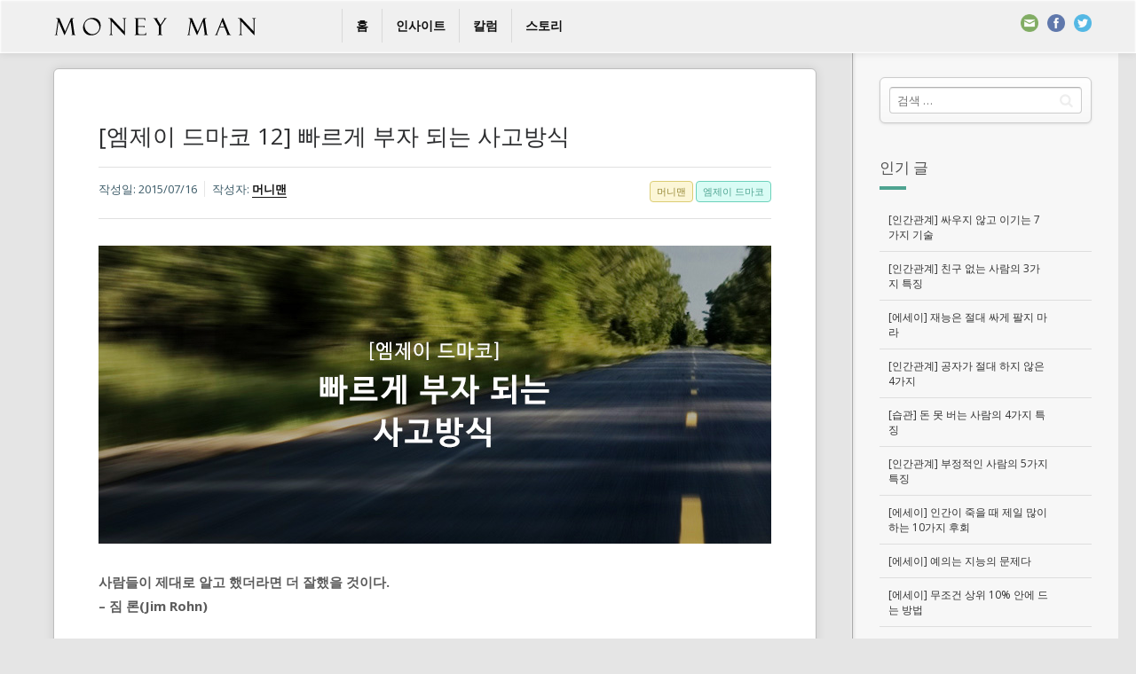

--- FILE ---
content_type: text/html; charset=UTF-8
request_url: http://moneyman.kr/archives/346
body_size: 23959
content:

<!DOCTYPE html>
<!--[if IE 7]>
<html class="ie ie7" lang="ko-KR" id="arve"
	prefix="og: https://ogp.me/ns#" >
<![endif]-->
<!--[if IE 8]>
<html class="ie ie8" lang="ko-KR" id="arve"
	prefix="og: https://ogp.me/ns#" >
<![endif]-->
<!--[if !(IE 7) | !(IE 8) ]><!-->
<html lang="ko-KR" id="arve"
	prefix="og: https://ogp.me/ns#" >
<!--<![endif]-->
<head>
  <meta charset="UTF-8">
  <meta name="viewport" content="width=device-width,initial-scale=1">
  <meta http-equiv="X-UA-Compatible" content="IE=edge">
  <title>[엠제이 드마코 12] 빠르게 부자 되는 사고방식</title>
  <link rel="profile" href="http://gmpg.org/xfn/11">
  <link rel="pingback" href="http://moneyman.kr/wp/xmlrpc.php">
    
<!-- All in One SEO Pack 3.2.7 by Michael Torbert of Semper Fi Web Design[520,562] -->
<script type="application/ld+json" class="aioseop-schema">{"@context":"https://schema.org","@graph":[{"@type":"Organization","@id":"http://moneyman.kr/#organization","url":"http://moneyman.kr/","name":"\uba38\ub2c8\ub9e8","sameAs":[]},{"@type":"WebSite","@id":"http://moneyman.kr/#website","url":"http://moneyman.kr/","name":"\uba38\ub2c8\ub9e8","publisher":{"@id":"http://moneyman.kr/#organization"}},{"@type":"WebPage","@id":"http://moneyman.kr/archives/346#webpage","url":"http://moneyman.kr/archives/346","inLanguage":"ko-KR","name":"[\uc5e0\uc81c\uc774 \ub4dc\ub9c8\ucf54 12] \ube60\ub974\uac8c \ubd80\uc790 \ub418\ub294 \uc0ac\uace0\ubc29\uc2dd","isPartOf":{"@id":"http://moneyman.kr/#website"},"image":{"@type":"ImageObject","@id":"http://moneyman.kr/archives/346#primaryimage","url":"http://moneyman.kr/wp/wp-content/uploads/2015/07/moneyman_mjdemarco_12.jpg","width":758,"height":336},"primaryImageOfPage":{"@id":"http://moneyman.kr/archives/346#primaryimage"},"datePublished":"2015-07-16T08:00:47+00:00","dateModified":"2016-03-01T06:38:35+00:00"},{"@type":"Article","@id":"http://moneyman.kr/archives/346#article","isPartOf":{"@id":"http://moneyman.kr/archives/346#webpage"},"author":{"@id":"http://moneyman.kr/archives/author/moneyman#author"},"headline":"[\uc5e0\uc81c\uc774 \ub4dc\ub9c8\ucf54 12] \ube60\ub974\uac8c \ubd80\uc790 \ub418\ub294 \uc0ac\uace0\ubc29\uc2dd","datePublished":"2015-07-16T08:00:47+00:00","dateModified":"2016-03-01T06:38:35+00:00","commentCount":0,"mainEntityOfPage":{"@id":"http://moneyman.kr/archives/346#webpage"},"publisher":{"@id":"http://moneyman.kr/#organization"},"articleSection":"\uba38\ub2c8\ub9e8, \uc5e0\uc81c\uc774 \ub4dc\ub9c8\ucf54","image":{"@type":"ImageObject","@id":"http://moneyman.kr/archives/346#primaryimage","url":"http://moneyman.kr/wp/wp-content/uploads/2015/07/moneyman_mjdemarco_12.jpg","width":758,"height":336}},{"@type":"Person","@id":"http://moneyman.kr/archives/author/moneyman#author","name":"\uba38\ub2c8\ub9e8","sameAs":["@moneymanstory","http://twiiter.com/moneyman_kr"],"image":{"@type":"ImageObject","@id":"http://moneyman.kr/#personlogo","url":"http://2.gravatar.com/avatar/2cf9688e52f91260628ef3186d3a53b5?s=96&d=mm&r=g","width":96,"height":96,"caption":"\uba38\ub2c8\ub9e8"}}]}</script>
<link rel="canonical" href="http://moneyman.kr/archives/346" />
<meta property="og:type" content="article" />
<meta property="og:title" content="[엠제이 드마코 12] 빠르게 부자 되는 사고방식" />
<meta property="og:description" content="사람들이 제대로 알고 했더라면 더 잘했을 것이다. - 짐 론(Jim Rohn) - 추월차선이란 무엇인가? 추월차선은 통제 가능한 무제한적 영향력으로 대표되는 사업 및 라이프스타일 전략이다. 추월차선 전략으로 빠르게 돈을 벌고 특별한 라이프스타일을 즐기기 위해서는 다음의 네 가지 요소에 집중해야 한다. 1) 통제 가능한 무제한적 영향력: 서행차선이 영향력을" />
<meta property="og:url" content="http://moneyman.kr/archives/346" />
<meta property="og:site_name" content="머니맨" />
<meta property="og:image" content="http://moneyman.kr/wp/wp-content/uploads/2015/07/moneyman_mjdemarco_12.jpg" />
<meta property="article:published_time" content="2015-07-16T08:00:47Z" />
<meta property="article:modified_time" content="2016-03-01T06:38:35Z" />
<meta name="twitter:card" content="summary" />
<meta name="twitter:title" content="[엠제이 드마코 12] 빠르게 부자 되는 사고방식" />
<meta name="twitter:description" content="사람들이 제대로 알고 했더라면 더 잘했을 것이다. - 짐 론(Jim Rohn) - 추월차선이란 무엇인가? 추월차선은 통제 가능한 무제한적 영향력으로 대표되는 사업 및 라이프스타일 전략이다. 추월차선 전략으로 빠르게 돈을 벌고 특별한 라이프스타일을 즐기기 위해서는 다음의 네 가지 요소에 집중해야 한다. 1) 통제 가능한 무제한적 영향력: 서행차선이 영향력을" />
<meta name="twitter:image" content="http://moneyman.kr/wp/wp-content/uploads/2015/07/moneyman_mjdemarco_12.jpg" />
<!-- All in One SEO Pack -->
<link rel='dns-prefetch' href='//fonts.googleapis.com' />
<link rel='dns-prefetch' href='//s.w.org' />
<link rel="alternate" type="application/rss+xml" title="머니맨 &raquo; 피드" href="http://moneyman.kr/feed" />
<link rel="alternate" type="application/rss+xml" title="머니맨 &raquo; 댓글 피드" href="http://moneyman.kr/comments/feed" />
		<script type="text/javascript">
			window._wpemojiSettings = {"baseUrl":"https:\/\/s.w.org\/images\/core\/emoji\/11.2.0\/72x72\/","ext":".png","svgUrl":"https:\/\/s.w.org\/images\/core\/emoji\/11.2.0\/svg\/","svgExt":".svg","source":{"concatemoji":"http:\/\/moneyman.kr\/wp\/wp-includes\/js\/wp-emoji-release.min.js?ver=5.1.19"}};
			!function(e,a,t){var n,r,o,i=a.createElement("canvas"),p=i.getContext&&i.getContext("2d");function s(e,t){var a=String.fromCharCode;p.clearRect(0,0,i.width,i.height),p.fillText(a.apply(this,e),0,0);e=i.toDataURL();return p.clearRect(0,0,i.width,i.height),p.fillText(a.apply(this,t),0,0),e===i.toDataURL()}function c(e){var t=a.createElement("script");t.src=e,t.defer=t.type="text/javascript",a.getElementsByTagName("head")[0].appendChild(t)}for(o=Array("flag","emoji"),t.supports={everything:!0,everythingExceptFlag:!0},r=0;r<o.length;r++)t.supports[o[r]]=function(e){if(!p||!p.fillText)return!1;switch(p.textBaseline="top",p.font="600 32px Arial",e){case"flag":return s([55356,56826,55356,56819],[55356,56826,8203,55356,56819])?!1:!s([55356,57332,56128,56423,56128,56418,56128,56421,56128,56430,56128,56423,56128,56447],[55356,57332,8203,56128,56423,8203,56128,56418,8203,56128,56421,8203,56128,56430,8203,56128,56423,8203,56128,56447]);case"emoji":return!s([55358,56760,9792,65039],[55358,56760,8203,9792,65039])}return!1}(o[r]),t.supports.everything=t.supports.everything&&t.supports[o[r]],"flag"!==o[r]&&(t.supports.everythingExceptFlag=t.supports.everythingExceptFlag&&t.supports[o[r]]);t.supports.everythingExceptFlag=t.supports.everythingExceptFlag&&!t.supports.flag,t.DOMReady=!1,t.readyCallback=function(){t.DOMReady=!0},t.supports.everything||(n=function(){t.readyCallback()},a.addEventListener?(a.addEventListener("DOMContentLoaded",n,!1),e.addEventListener("load",n,!1)):(e.attachEvent("onload",n),a.attachEvent("onreadystatechange",function(){"complete"===a.readyState&&t.readyCallback()})),(n=t.source||{}).concatemoji?c(n.concatemoji):n.wpemoji&&n.twemoji&&(c(n.twemoji),c(n.wpemoji)))}(window,document,window._wpemojiSettings);
		</script>
		<style type="text/css">
img.wp-smiley,
img.emoji {
	display: inline !important;
	border: none !important;
	box-shadow: none !important;
	height: 1em !important;
	width: 1em !important;
	margin: 0 .07em !important;
	vertical-align: -0.1em !important;
	background: none !important;
	padding: 0 !important;
}
</style>
	<link rel='stylesheet' id='wp-block-library-css'  href='http://moneyman.kr/wp/wp-includes/css/dist/block-library/style.min.css?ver=5.1.19' type='text/css' media='all' />
<link rel='stylesheet' id='contact-form-7-css'  href='http://moneyman.kr/wp/wp-content/plugins/contact-form-7/includes/css/styles.css?ver=5.1.4' type='text/css' media='all' />
<link rel='stylesheet' id='userpro_google_font-css'  href='http://fonts.googleapis.com/css?family=Roboto%3A400%2C400italic%2C700%2C700italic%2C300italic%2C300&#038;ver=5.1.19' type='text/css' media='all' />
<link rel='stylesheet' id='userpro_min-css'  href='http://moneyman.kr/wp/wp-content/plugins/userpro/css/userpro.min.css?ver=5.1.19' type='text/css' media='all' />
<link rel='stylesheet' id='userpro_lightview-css'  href='http://moneyman.kr/wp/wp-content/plugins/userpro/css/lightview/lightview.css?ver=5.1.19' type='text/css' media='all' />
<link rel='stylesheet' id='userpro_jquery_ui_style-css'  href='http://moneyman.kr/wp/wp-content/plugins/userpro/css/userpro-jquery-ui.css?ver=5.1.19' type='text/css' media='all' />
<link rel='stylesheet' id='userpro_skin_min-css'  href='http://moneyman.kr/wp/wp-content/plugins/userpro/skins/elegant/style.css?ver=5.1.19' type='text/css' media='all' />
<link rel='stylesheet' id='zilla-likes-css'  href='http://moneyman.kr/wp/wp-content/plugins/zilla-likes/styles/zilla-likes.css?ver=5.1.19' type='text/css' media='all' />
<link rel='stylesheet' id='wp-pagenavi-css'  href='http://moneyman.kr/wp/wp-content/plugins/wp-pagenavi/pagenavi-css.css?ver=2.70' type='text/css' media='all' />
<link rel='stylesheet' id='pluto-google-font-css'  href='http://fonts.googleapis.com/css?family=Droid+Serif:400,700|Open+Sans:300,400,700' type='text/css' media='all' />
<link rel='stylesheet' id='pluto-magnific-popup-css'  href='http://moneyman.kr/wp/wp-content/themes/pluto-osetin-theme/assets/css/magnific-popup.css?ver=2.1.1' type='text/css' media='all' />
<link rel='stylesheet' id='pluto-style-css'  href='http://moneyman.kr/wp/wp-content/themes/pluto-osetin-theme/style.css?ver=5.1.19' type='text/css' media='all' />
<link rel='stylesheet' id='pluto-editor-style-css'  href='http://moneyman.kr/wp/wp-content/themes/pluto-osetin-theme/editor-style.css?ver=2.1.1' type='text/css' media='all' />
<link rel='stylesheet' id='pluto-main-less-css'  href='http://moneyman.kr/wp/wp-content/uploads/wp-less-cache/pluto-main-less.css?ver=1742175660' type='text/css' media='all' />
<link rel='stylesheet' id='pluto-owl-carousel-css'  href='http://moneyman.kr/wp/wp-content/themes/pluto-osetin-theme/assets/css/owl.carousel.css?ver=2.1.1' type='text/css' media='all' />
<link rel='stylesheet' id='js_composer_front-css'  href='http://moneyman.kr/wp/wp-content/plugins/js_composer/assets/css/js_composer.css?ver=4.4.3' type='text/css' media='all' />
<script type='text/javascript' src='http://moneyman.kr/wp/wp-includes/js/jquery/jquery.js?ver=1.12.4'></script>
<script type='text/javascript' src='http://moneyman.kr/wp/wp-includes/js/jquery/jquery-migrate.min.js?ver=1.4.1'></script>
<script type='text/javascript' src='http://moneyman.kr/wp/wp-content/plugins/userpro/scripts/swfobject.js?ver=5.1.19'></script>
<script type='text/javascript' src='http://moneyman.kr/wp/wp-content/plugins/userpro/scripts/spinners/spinners.min.js?ver=5.1.19'></script>
<script type='text/javascript' src='http://moneyman.kr/wp/wp-content/plugins/userpro/scripts/lightview/lightview.js?ver=5.1.19'></script>
<script type='text/javascript' src='http://moneyman.kr/wp/wp-content/plugins/userpro/scripts/scripts.min.js?ver=5.1.19'></script>
<script type='text/javascript'>
/* <![CDATA[ */
var zilla_likes = {"ajaxurl":"http:\/\/moneyman.kr\/wp\/wp-admin\/admin-ajax.php"};
/* ]]> */
</script>
<script type='text/javascript' src='http://moneyman.kr/wp/wp-content/plugins/zilla-likes/scripts/zilla-likes.js?ver=5.1.19'></script>
<script type='text/javascript' src='http://moneyman.kr/wp/wp-content/plugins/userpro/addons/social/scripts/userpro-social.js?ver=5.1.19'></script>
<script type='text/javascript' src='http://moneyman.kr/wp/wp-content/plugins/userpro/addons/emd/scripts/userpro-emd.js?ver=5.1.19'></script>
<link rel='https://api.w.org/' href='http://moneyman.kr/wp-json/' />
<link rel="EditURI" type="application/rsd+xml" title="RSD" href="http://moneyman.kr/wp/xmlrpc.php?rsd" />
<link rel="wlwmanifest" type="application/wlwmanifest+xml" href="http://moneyman.kr/wp/wp-includes/wlwmanifest.xml" /> 
<link rel='prev' title='[엠제이 드마코 11] 서행차선 부자 추월차선 부자' href='http://moneyman.kr/archives/337' />
<link rel='next' title='[엠제이 드마코 13] 추월차선에 진입하는 사업 씨앗' href='http://moneyman.kr/archives/359' />
<meta name="generator" content="WordPress 5.1.19" />
<link rel='shortlink' href='http://moneyman.kr/?p=346' />
<link rel="alternate" type="application/json+oembed" href="http://moneyman.kr/wp-json/oembed/1.0/embed?url=http%3A%2F%2Fmoneyman.kr%2Farchives%2F346" />
<link rel="alternate" type="text/xml+oembed" href="http://moneyman.kr/wp-json/oembed/1.0/embed?url=http%3A%2F%2Fmoneyman.kr%2Farchives%2F346&#038;format=xml" />
<!-- afb Instant Articles -->
			<meta property="fb:pages" content="893519570706972" />		<script type="text/javascript">
		var userpro_ajax_url = 'http://moneyman.kr/wp/wp-admin/admin-ajax.php';
		var dateformat ='dd-mm-yy';
		</script>
			<script type="text/javascript">
		var userpro_upload_url = 'http://moneyman.kr/wp/wp-content/plugins/userpro/lib/fileupload/fileupload.php';
		</script>
	<meta name="google-site-verification" content="gDeyGjkE4XDGK-dnWN7kExbv0O78TVY8jI7OPc5x7DU" /><script type="text/javascript">var ajaxurl = "http://moneyman.kr/wp/wp-admin/admin-ajax.php"</script><meta name="generator" content="Powered by Visual Composer - drag and drop page builder for WordPress."/>
<!--[if IE 8]><link rel="stylesheet" type="text/css" href="http://moneyman.kr/wp/wp-content/plugins/js_composer/assets/css/vc-ie8.css" media="screen"><![endif]--><link rel="icon" href="http://moneyman.kr/wp/wp-content/uploads/2015/07/favicon-559ea9d7v1_site_icon-32x32.png" sizes="32x32" />
<link rel="icon" href="http://moneyman.kr/wp/wp-content/uploads/2015/07/favicon-559ea9d7v1_site_icon-256x256.png" sizes="192x192" />
<link rel="apple-touch-icon-precomposed" href="http://moneyman.kr/wp/wp-content/uploads/2015/07/favicon-559ea9d7v1_site_icon-256x256.png" />
<meta name="msapplication-TileImage" content="http://moneyman.kr/wp/wp-content/uploads/2015/07/favicon-559ea9d7v1_site_icon.png" />

<!-- BEGIN ExactMetrics v5.3.9 Universal Analytics - https://exactmetrics.com/ -->
<script>
(function(i,s,o,g,r,a,m){i['GoogleAnalyticsObject']=r;i[r]=i[r]||function(){
	(i[r].q=i[r].q||[]).push(arguments)},i[r].l=1*new Date();a=s.createElement(o),
	m=s.getElementsByTagName(o)[0];a.async=1;a.src=g;m.parentNode.insertBefore(a,m)
})(window,document,'script','https://www.google-analytics.com/analytics.js','ga');
  ga('create', 'UA-65027605-1', 'auto');
  ga('send', 'pageview');
</script>
<!-- END ExactMetrics Universal Analytics -->
<noscript><style> .wpb_animate_when_almost_visible { opacity: 1; }</style></noscript><style type='text/css'>
.ai-viewport-3                { display: none !important;}
.ai-viewport-2                { display: none !important;}
.ai-viewport-1                { display: inherit !important;}
.ai-viewport-0                { display: none !important;}
@media (min-width: 768px) and (max-width: 979px) {
.ai-viewport-1                { display: none !important;}
.ai-viewport-2                { display: inherit !important;}
}
@media (max-width: 767px) {
.ai-viewport-1                { display: none !important;}
.ai-viewport-3                { display: inherit !important;}
}
</style>
<meta data-pso-pv="1.2.1" data-pso-pt="singlePost" data-pso-th="213c97a98e3eb1ea1669c1b2b2fb4d20"><script async src="//pagead2.googlesyndication.com/pagead/js/adsbygoogle.js"></script><script pagespeed_no_defer="" data-pso-version="20170403_083938">window.dynamicgoogletags={config:[]};dynamicgoogletags.config=["ca-pub-9607642406042187",[[[["DIV",null,"primary-sidebar",[]],["10px","10px",0],3,[0],"2428670159",0,null,null,5]]],[[[],[],[]]],"WordPressSinglePost","2136122155",null,0.01,null,[null,1209600000],0.01,0,null,null,"http://moneyman.kr"];(function(){var h=this,aa=function(a){var b=typeof a;if("object"==b)if(a){if(a instanceof Array)return"array";if(a instanceof Object)return b;var c=Object.prototype.toString.call(a);if("[object Window]"==c)return"object";if("[object Array]"==c||"number"==typeof a.length&&"undefined"!=typeof a.splice&&"undefined"!=typeof a.propertyIsEnumerable&&!a.propertyIsEnumerable("splice"))return"array";if("[object Function]"==c||"undefined"!=typeof a.call&&"undefined"!=typeof a.propertyIsEnumerable&&!a.propertyIsEnumerable("call"))return"function"}else return"null";
else if("function"==b&&"undefined"==typeof a.call)return"object";return b},p=function(a){return"number"==typeof a},ba=function(a,b){var c=Array.prototype.slice.call(arguments,1);return function(){var b=c.slice();b.push.apply(b,arguments);return a.apply(this,b)}},r=function(a,b){function c(){}c.prototype=b.prototype;a.Ra=b.prototype;a.prototype=new c;a.prototype.constructor=a;a.Ta=function(a,c,f){for(var d=Array(arguments.length-2),e=2;e<arguments.length;e++)d[e-2]=arguments[e];return b.prototype[c].apply(a,
d)}};var ca=String.prototype.trim?function(a){return a.trim()}:function(a){return a.replace(/^[\s\xa0]+|[\s\xa0]+$/g,"")},da=function(a,b){return a<b?-1:a>b?1:0},ea=function(a){return String(a).replace(/\-([a-z])/g,function(a,c){return c.toUpperCase()})};var fa=Array.prototype.forEach?function(a,b,c){Array.prototype.forEach.call(a,b,c)}:function(a,b,c){for(var d=a.length,e="string"==typeof a?a.split(""):a,f=0;f<d;f++)f in e&&b.call(c,e[f],f,a)};var ga=function(a){ga[" "](a);return a};ga[" "]=function(){};var ia=function(a,b){var c=ha;Object.prototype.hasOwnProperty.call(c,a)||(c[a]=b(a))};var t;a:{var ja=h.navigator;if(ja){var ka=ja.userAgent;if(ka){t=ka;break a}}t=""}var v=function(a){return-1!=t.indexOf(a)};var la=v("Opera"),w=v("Trident")||v("MSIE"),ma=v("Edge"),na=v("Gecko")&&!(-1!=t.toLowerCase().indexOf("webkit")&&!v("Edge"))&&!(v("Trident")||v("MSIE"))&&!v("Edge"),oa=-1!=t.toLowerCase().indexOf("webkit")&&!v("Edge"),pa=function(){var a=h.document;return a?a.documentMode:void 0},qa;
a:{var ra="",sa=function(){var a=t;if(na)return/rv\:([^\);]+)(\)|;)/.exec(a);if(ma)return/Edge\/([\d\.]+)/.exec(a);if(w)return/\b(?:MSIE|rv)[: ]([^\);]+)(\)|;)/.exec(a);if(oa)return/WebKit\/(\S+)/.exec(a);if(la)return/(?:Version)[ \/]?(\S+)/.exec(a)}();sa&&(ra=sa?sa[1]:"");if(w){var ta=pa();if(null!=ta&&ta>parseFloat(ra)){qa=String(ta);break a}}qa=ra}
var ua=qa,ha={},va=function(a){ia(a,function(){for(var b=0,c=ca(String(ua)).split("."),d=ca(String(a)).split("."),e=Math.max(c.length,d.length),f=0;0==b&&f<e;f++){var g=c[f]||"",k=d[f]||"";do{g=/(\d*)(\D*)(.*)/.exec(g)||["","","",""];k=/(\d*)(\D*)(.*)/.exec(k)||["","","",""];if(0==g[0].length&&0==k[0].length)break;b=da(0==g[1].length?0:parseInt(g[1],10),0==k[1].length?0:parseInt(k[1],10))||da(0==g[2].length,0==k[2].length)||da(g[2],k[2]);g=g[3];k=k[3]}while(0==b)}return 0<=b})},wa;var xa=h.document;
wa=xa&&w?pa()||("CSS1Compat"==xa.compatMode?parseInt(ua,10):5):void 0;var x=function(){},ya="function"==typeof Uint8Array,z=function(a,b,c){a.a=null;b||(b=[]);a.Va=void 0;a.M=-1;a.l=b;a:{if(a.l.length){b=a.l.length-1;var d=a.l[b];if(d&&"object"==typeof d&&"array"!=aa(d)&&!(ya&&d instanceof Uint8Array)){a.R=b-a.M;a.G=d;break a}}a.R=Number.MAX_VALUE}a.Ua={};if(c)for(b=0;b<c.length;b++)d=c[b],d<a.R?(d+=a.M,a.l[d]=a.l[d]||y):a.G[d]=a.G[d]||y},y=[],A=function(a,b){if(b<a.R){b+=a.M;var c=a.l[b];return c===y?a.l[b]=[]:c}c=a.G[b];return c===y?a.G[b]=[]:c},Aa=function(a){a=
A(za,a);return null==a?a:+a},B=function(a,b,c){b<a.R?a.l[b+a.M]=c:a.G[b]=c},C=function(a,b,c){a.a||(a.a={});if(!a.a[c]){var d=A(a,c);d&&(a.a[c]=new b(d))}return a.a[c]},D=function(a,b,c){a.a||(a.a={});if(!a.a[c]){for(var d=A(a,c),e=[],f=0;f<d.length;f++)e[f]=new b(d[f]);a.a[c]=e}b=a.a[c];b==y&&(b=a.a[c]=[]);return b},Ba=function(a,b,c){a.a||(a.a={});c=c||[];for(var d=[],e=0;e<c.length;e++)d[e]=E(c[e]);a.a[b]=c;B(a,b,d)},Ca=function(a){if(a.a)for(var b in a.a){var c=a.a[b];if("array"==aa(c))for(var d=
0;d<c.length;d++)c[d]&&E(c[d]);else c&&E(c)}},E=function(a){Ca(a);return a.l};x.prototype.toString=function(){Ca(this);return this.l.toString()};var Da=function(a){var b;if("array"==aa(a)){for(var c=Array(a.length),d=0;d<a.length;d++)null!=(b=a[d])&&(c[d]="object"==typeof b?Da(b):b);return c}if(ya&&a instanceof Uint8Array)return new Uint8Array(a);c={};for(d in a)null!=(b=a[d])&&(c[d]="object"==typeof b?Da(b):b);return c};var Ea=function(a,b){this.events=[];this.Ga=b||h;var c=null;b&&(b.google_js_reporting_queue=b.google_js_reporting_queue||[],this.events=b.google_js_reporting_queue,c=b.google_measure_js_timing);this.ia=null!=c?c:Math.random()<a};Ea.prototype.disable=function(){fa(this.events,this.ya,this);this.events.length=0;this.ia=!1};Ea.prototype.ya=function(a){var b=this.Ga.performance;a&&b&&b.clearMarks&&(b.clearMarks("goog_"+a.uniqueId+"_start"),b.clearMarks("goog_"+a.uniqueId+"_end"))};var Fa=function(){var a=!1;try{var b=Object.defineProperty({},"passive",{get:function(){a=!0}});h.addEventListener("test",null,b)}catch(c){}return a}();var Ha=function(){var a=Ga;try{var b;if(b=!!a&&null!=a.location.href)a:{try{ga(a.foo);b=!0;break a}catch(c){}b=!1}return b}catch(c){return!1}},Ia=function(a,b){for(var c in a)Object.prototype.hasOwnProperty.call(a,c)&&b.call(void 0,a[c],c,a)};var Ja=function(a,b,c,d,e){this.la=c||4E3;this.H=a||"&";this.wa=b||",$";this.T=void 0!==d?d:"trn";this.Sa=e||null;this.va=!1;this.V={};this.Ja=0;this.L=[]},Ma=function(a,b,c,d){b=b+"//"+c+d;var e=Ka(a)-d.length-0;if(0>e)return"";a.L.sort(function(a,b){return a-b});d=null;c="";for(var f=0;f<a.L.length;f++)for(var g=a.L[f],k=a.V[g],m=0;m<k.length;m++){if(!e){d=null==d?g:d;break}var l=La(k[m],a.H,a.wa);if(l){l=c+l;if(e>=l.length){e-=l.length;b+=l;c=a.H;break}else a.va&&(c=e,l[c-1]==a.H&&--c,b+=l.substr(0,
c),c=a.H,e=0);d=null==d?g:d}}f="";a.T&&null!=d&&(f=c+a.T+"="+(a.Sa||d));return b+f+""},Ka=function(a){if(!a.T)return a.la;var b=1,c;for(c in a.V)b=c.length>b?c.length:b;return a.la-a.T.length-b-a.H.length-1},La=function(a,b,c,d,e){var f=[];Ia(a,function(a,k){(a=Na(a,b,c,d,e))&&f.push(k+"="+a)});return f.join(b)},Na=function(a,b,c,d,e){if(null==a)return"";b=b||"&";c=c||",$";"string"==typeof c&&(c=c.split(""));if(a instanceof Array){if(d=d||0,d<c.length){for(var f=[],g=0;g<a.length;g++)f.push(Na(a[g],
b,c,d+1,e));return f.join(c[d])}}else if("object"==typeof a)return e=e||0,2>e?encodeURIComponent(La(a,b,c,d,e+1)):"...";return encodeURIComponent(String(a))};var Ra=function(a,b,c,d){var e=Pa;if((c?e.Pa:Math.random())<(d||e.za))try{var f;b instanceof Ja?f=b:(f=new Ja,Ia(b,function(a,b){var c=f,d=c.Ja++,e={};e[b]=a;a=[e];c.L.push(d);c.V[d]=a}));var g=Ma(f,e.Ma,e.Ba,e.La+a+"&");g&&Qa(g)}catch(k){}},Qa=function(a){h.google_image_requests||(h.google_image_requests=[]);var b=h.document.createElement("img");b.src=a;h.google_image_requests.push(b)};var Sa;if(!(Sa=!na&&!w)){var Ta;if(Ta=w)Ta=9<=Number(wa);Sa=Ta}Sa||na&&va("1.9.1");w&&va("9");var F=function(a,b,c,d){this.top=a;this.right=b;this.bottom=c;this.left=d};F.prototype.floor=function(){this.top=Math.floor(this.top);this.right=Math.floor(this.right);this.bottom=Math.floor(this.bottom);this.left=Math.floor(this.left);return this};var Ua=document,Va=window;var Wa=!!window.google_async_iframe_id,Ga=Wa&&window.parent||window;var Pa,G;if(Wa&&!Ha()){var Xa="."+Ua.domain;try{for(;2<Xa.split(".").length&&!Ha();)Ua.domain=Xa=Xa.substr(Xa.indexOf(".")+1),Ga=window.parent}catch(a){}Ha()||(Ga=window)}G=Ga;var Ya=new Ea(1,G);Pa=new function(){this.Ma="http:"===Va.location.protocol?"http:":"https:";this.Ba="pagead2.googlesyndication.com";this.La="/pagead/gen_204?id=";this.za=.01;this.Pa=Math.random()};
if("complete"==G.document.readyState)G.google_measure_js_timing||Ya.disable();else if(Ya.ia){var Za=function(){G.google_measure_js_timing||Ya.disable()};G.addEventListener?G.addEventListener("load",Za,Fa?void 0:!1):G.attachEvent&&G.attachEvent("onload",Za)};var H=function(a){this.na={};this.na.c=a;this.o=[];this.u=null;this.v=[];this.ea=0};H.prototype.g=function(a){for(var b=0;b<this.o.length;b++)if(this.o[b]==a)return this;this.o.push(a);return this};var $a=function(a,b){a.u=a.u?a.u:b;return a};H.prototype.C=function(a){for(var b=0;b<this.v.length;b++)if(this.v[b]==a)return this;this.v.push(a);return this};
H.prototype.getData=function(a){var b=this.na,c={},d;for(d in b)c[d]=b[d];0<this.ea&&(c.t=this.ea);c.err=this.o.join();c.warn=this.v.join();if(this.u){c.excp_n=this.u.name;c.excp_m=this.u.message&&this.u.message.substring(0,512);if(b=this.u.stack){d=this.u.stack;try{-1==d.indexOf("")&&(d="\n"+d);for(var e;d!=e;)e=d,d=d.replace(/((https?:\/..*\/)[^\/:]*:\d+(?:.|\n)*)\2/,"$1");b=d.replace(/\n */g,"\n")}catch(f){b=""}}c.excp_s=b}c.w=0<a.innerWidth?a.innerWidth:null;c.h=0<a.innerHeight?a.innerHeight:
null;return c};var bb=function(a,b){ab(a,a.Ea,a.X,b)},ab=function(a,b,c,d){var e=d.u;d=d.getData(a.K);a.Ha?(d.type=b,a.K.console.log(d),e&&a.K.console.error(e)):0<c&&(d.r=c,Ra(b,d,"jserror"!=b,c))};var I=function(a){return a.dynamicgoogletags=a.dynamicgoogletags||{}};var J=function(a){z(this,a,cb)};r(J,x);var cb=[4];J.prototype.getId=function(){return A(this,3)};var K=function(a){z(this,a,null)};r(K,x);var db=function(a){z(this,a,null)};r(db,x);var L=function(a){return C(a,J,1)},fb=function(a){z(this,a,eb)};r(fb,x);var eb=[1];fb.prototype.i=function(){return D(this,db,1)};fb.prototype.pa=function(a){Ba(this,1,a)};var M=function(a){z(this,a,gb)};r(M,x);var gb=[2];M.prototype.ka=function(){return A(this,3)};M.prototype.qa=function(a){B(this,3,a)};var hb=function(a){z(this,a,null)};r(hb,x);var N=function(a){z(this,a,ib)};r(N,x);var ib=[1,2,3];N.prototype.i=function(){return D(this,db,2)};
N.prototype.pa=function(a){Ba(this,2,a)};var O=function(a){z(this,a,jb)};r(O,x);var jb=[3];O.prototype.A=function(){return A(this,1)};O.prototype.D=function(){return C(this,fb,2)};O.prototype.O=function(){return A(this,4)};O.prototype.ka=function(){return A(this,5)};O.prototype.qa=function(a){B(this,5,a)};O.prototype.N=function(){return C(this,kb,9)};var kb=function(a){z(this,a,null)};r(kb,x);var lb=function(a){this.m=a;this.sa=[]};lb.prototype.f=function(){return 0<D(this.m,N,3).length?D(this.m,N,3)[0]:null};var mb=function(a){var b=["adsbygoogle-placeholder"];a=a.className?a.className.split(/\s+/):[];for(var c={},d=0;d<a.length;++d)c[a[d]]=!0;for(d=0;d<b.length;++d)if(!c[b[d]])return!1;return!0};var nb=function(a,b){for(var c=0;c<b.length;c++){var d=b[c],e=ea(d.Wa);a[e]=d.value}},qb=function(a,b){var c=ob;b.setAttribute("data-adsbygoogle-status","reserved");b={element:b};(c=c&&c.Na)&&(b.params=c);pb(a).push(b)},pb=function(a){return a.adsbygoogle=a.adsbygoogle||[]};var rb=function(a,b){if(!a)return!1;a=b.getComputedStyle?b.getComputedStyle(a,null):a.currentStyle;if(!a)return!1;a=a.cssFloat||a.styleFloat;return"left"==a||"right"==a},sb=function(a){for(a=a.previousSibling;a&&1!=a.nodeType;)a=a.previousSibling;return a?a:null},tb=function(a){return!!a.nextSibling||!!a.parentNode&&tb(a.parentNode)};var ub=function(a,b){var c=a.length;if(null!=c)for(var d=0;d<c;d++)b.call(void 0,a[d],d)};var vb=function(a,b,c,d){this.ma=a;this.$=b;this.aa=c;this.P=d};vb.prototype.query=function(a){var b=[];try{b=a.querySelectorAll(this.ma)}catch(f){}if(!b.length)return[];a=b;b=a.length;if(0<b){for(var c=Array(b),d=0;d<b;d++)c[d]=a[d];a=c}else a=[];a=wb(this,a);p(this.$)&&(b=this.$,0>b&&(b+=a.length),a=0<=b&&b<a.length?[a[b]]:[]);if(p(this.aa)){b=[];for(c=0;c<a.length;c++){var d=xb(a[c]),e=this.aa;0>e&&(e+=d.length);0<=e&&e<d.length&&b.push(d[e])}a=b}return a};
vb.prototype.toString=function(){return JSON.stringify({nativeQuery:this.ma,occurrenceIndex:this.$,paragraphIndex:this.aa,ignoreMode:this.P})};
var wb=function(a,b){if(null==a.P)return b;switch(a.P){case 1:return b.slice(1);case 2:return b.slice(0,b.length-1);case 3:return b.slice(1,b.length-1);case 0:return b;default:throw Error("Unknown ignore mode: "+a.P);}},xb=function(a){var b=[];ub(a.getElementsByTagName("p"),function(a){100<=yb(a)&&b.push(a)});return b},yb=function(a){if(3==a.nodeType)return a.length;if(1!=a.nodeType||"SCRIPT"==a.tagName)return 0;var b=0;ub(a.childNodes,function(a){b+=yb(a)});return b},zb=function(a){return 0==a.length||
isNaN(a[0])?a:"\\"+(30+parseInt(a[0],10))+" "+a.substring(1)};var Ab=function(a,b){var c=0,d=A(a,6);if(void 0!==d)switch(d){case 0:c=1;break;case 1:c=2;break;case 2:c=3}var d=null,e=A(a,7);if(A(a,1)||a.getId()||0<A(a,4).length){var f=a.getId(),g=A(a,1),e=A(a,4),d=A(a,2);a=A(a,5);var k="";g&&(k+=g);f&&(k+="#"+zb(f));if(e)for(f=0;f<e.length;f++)k+="."+zb(e[f]);d=(e=k)?new vb(e,d,a,c):null}else e&&(d=new vb(e,A(a,2),A(a,5),c));return d?d.query(b):[]},Bb=function(a,b){if(a==b)return!0;if(!a||!b||A(a,1)!=A(b,1)||A(a,2)!=A(b,2)||a.getId()!=b.getId()||A(a,7)!=A(b,
7)||A(a,5)!=A(b,5)||A(a,6)!=A(b,6))return!1;a=A(a,4);b=A(b,4);if(a||b)if(a&&b&&a.length==b.length)for(var c=0;c<a.length;c++){if(a[c]!=b[c])return!1}else return!1;return!0};var Cb=function(a){a=a.document;return("CSS1Compat"==a.compatMode?a.documentElement:a.body)||{}},Db=function(a){return void 0===a.pageYOffset?(a.document.documentElement||a.document.body.parentNode||a.document.body).scrollTop:a.pageYOffset};var Eb=function(a,b){b=L(b);if(!b)return null;a=Ab(b,a);return 0<a.length?a[0]:null},Gb=function(a,b){b=Fb(a,b,!0);return p(b)&&!(b<=Cb(a).clientHeight)},Hb=function(a,b){return a.body?b-a.body.getBoundingClientRect().top:b},Fb=function(a,b,c){if(!c||!p(A(b,8))){var d=Eb(a.document,b);if(d){var e=null!=C(b,K,2)?A(C(b,K,2),3):void 0;c=a.document.createElement("div");c.className="googlepublisherpluginad";var f=c.style;f.textAlign="center";f.width="100%";f.height="0px";f.clear=e?"both":"none";Ib(c,d,
A(b,3));d=c.getBoundingClientRect().top+Db(a);c.parentNode.removeChild(c);B(b,8,d)}}b=A(b,8);return p(b)?b-Db(a):null},Jb={0:0,1:1,2:2,3:3},Kb={0:"auto",1:"horizontal",2:"vertical",3:"rectangle"},Lb=function(a,b){a.sort(function(a,d){a=Fb(b,a,!0);a=p(a)?a:Number.POSITIVE_INFINITY;d=Fb(b,d,!0);d=p(d)?d:Number.POSITIVE_INFINITY;return a-d})},Ib=function(a,b,c){switch(Jb[c]){case 0:b.parentNode&&b.parentNode.insertBefore(a,b);break;case 3:if(c=b.parentNode){var d=b.nextSibling;if(d&&d.parentNode!=c)for(;d&&
8==d.nodeType;)d=d.nextSibling;c.insertBefore(a,d)}break;case 1:b.insertBefore(a,b.firstChild);break;case 2:b.appendChild(a)}if(1!=b.nodeType?0:"INS"==b.tagName&&mb(b))b.style.display="block"};var ob=new function(){this.ha="googlepublisherpluginad";this.Na={google_tag_origin:"pso"}},P=function(a){this.b=a;this.j=[];this.da=0;this.o=[];this.v=[];this.Y=null;this.oa=!1},Mb=function(a,b){a=C(a.f(),J,4);if(!(a&&b&&A(b,1)==A(a,1)&&b.getId()==a.getId()&&p(A(b,2))&&p(A(b,5))))return!1;a=A(a,4);b=A(b,4);if(a.length!=b.length)return!1;for(var c=0;c<a.length;++c)if(b[c]!=a[c])return!1;return!0},Nb=function(a){var b=p(void 0)?void 0:20,c=a.f(),d=c.i(),e=C(c,J,4);if(!(a.oa||0>=b)&&e&&0!=Ab(e,a.b.document).length){a.oa=
!0;for(var c=[],f=0;f<d.length;++f){var g=d[f],k=L(g);if(Mb(a,k)){var m=A(k,2),k=A(k,5);null!=m&&null!=k&&0<=m&&0<=k&&(!c[m]||A(L(c[m]),5)<k)&&(c[m]=g)}}k=0;d=Ab(e,a.b.document);for(m=0;m<c.length&&k<b;++m){var e=k,f=a,l=d[m],g=c[m],k=b-k,u=f.f().i(),q=0;if(l&&g){l=xb(l).length;switch(A(L(g),6)){case 0:case 1:--l;break;case 2:l-=2}for(var n=A(L(g),5)+1;n<l&&q<k;++n){var Oa=new g.constructor(Da(E(g))),Hc=L(Oa);B(Hc,5,n);u.push(Oa);q++}}q&&f.f().pa(u);k=e+q}}};
P.prototype.g=function(a){for(var b=0;b<this.o.length;++b)if(this.o[b]==a)return;this.o.push(a)};P.prototype.C=function(a){for(var b=0;b<this.v.length;++b)if(this.v[b]==a)return;this.v.push(a)};
var Ob=function(a,b,c){var d=Jb[A(b,3)],e=Eb(a.b.document,b);if(e){var f=L(b)?A(L(b),2):void 0,g;a:{g=a.b;if(null!=f)switch(d){case 0:g=rb(sb(e),g);break a;case 3:g=rb(e,g);break a;case 2:f=e.lastChild;g=rb(f?1==f.nodeType?f:sb(f):null,g);break a}g=!1}if(!g&&(c||2!=d||tb(e))&&(c=1==d||2==d?e:e.parentNode,!c||(1!=c.nodeType?0:"INS"==c.tagName&&mb(c))||!(0>=c.offsetWidth)))a:if(A(b,7))a.C(8);else{b:if(A(b,5))c=A(b,5);else{if(c=Q(a).f())if(c=A(c,3),a.da<c.length){c=c[a.da++];break b}a.g(4);c=null}if(null!=
c){B(b,7,!0);d=[];(g=a.O())&&d.push(g);g=Q(a).sa;for(f=0;f<g.length;++f)d.push(g[f]);p(A(b,9))&&d.push("pso-lv-"+A(b,9));var k=a.b.document;g=a.A();var f=A(b,6),f=null!=f?Kb[f]:f,m=C(b,K,2),l={};m&&(l.ra=A(m,1),l.ga=A(m,2),l.xa=!!A(m,3));var m=c,u=ob,q=k.createElement("div"),n=q.style;n.textAlign="center";n.width="100%";n.height="auto";n.clear=l.xa?"both":"none";l.Ka&&nb(n,l.Ka);k=k.createElement("ins");n=k.style;n.display="block";n.margin="auto";n.backgroundColor="transparent";l.ra&&(n.marginTop=
l.ra);l.ga&&(n.marginBottom=l.ga);l.ta&&nb(n,l.ta);q.appendChild(k);k.setAttribute("data-ad-format",f?f:"auto");if(f=u&&u.ha)q.className=f;k.className="adsbygoogle";k.setAttribute("data-ad-client",g);m&&k.setAttribute("data-ad-slot",m);d.length&&k.setAttribute("data-ad-channel",d.join("+"));Ib(q,e,A(b,3));try{qb(a.b,k)}catch(Oa){A(b,5)!=c&&a.da--;B(b,7,!1);a.C(6);q&&q.parentNode&&q.parentNode.removeChild(q);break a}a.j.push(q)}}}},Pb=function(a,b){for(var c=Number.POSITIVE_INFINITY,d=0;d<a.j.length;++d)var e=
a.j[d].getBoundingClientRect().top,f=a.j[d].getBoundingClientRect().bottom,c=Math.min(c,b<e?e-b:f<b?b-f:0);return c},Q=function(a){a=I(a.b).ps||null;if(!a)throw Error("No placementState");return a},Qb=function(a,b){var c=Q(a).m;if(!c||!c.A())return a.g(5),!1;c=D(c,N,3)[0];return c?A(c,3).length<b?(a.g(4),a.g(5),!1):!0:(a.g(5),!1)};P.prototype.A=function(){return Q(this).m.A()||""};P.prototype.O=function(){return Q(this).m.O()||void 0};P.prototype.D=function(){return Q(this).m.D()||new fb};
P.prototype.f=function(){var a=Q(this).f();if(!a)throw Error("No mConfig");return a};var Rb=function(a){a=A(a.f(),6);return null!=a&&0<a};var Sb=function(){this.I=this.J=this.ba=null};var R=function(a){P.call(this,a)};r(R,P);R.prototype.apply=function(a){var b;(b=Q(this).m)&&b.A()&&b.D()?b=!0:(this.g(5),b=!1);if(b){b=this.D().i();for(var c=0;c<b.length;c++){var d=b[c];A(d,7)||Ob(this,d,a)}}};R.prototype.B=function(){return(0==this.D().i().length||0<this.j.length)&&0==this.o.length};var Tb=function(a){P.call(this,a);if(Qb(this,0)){a=this.D().i();for(var b=this.f().i(),c=0;c<a.length;c++){var d=a[c],e;a:{e=d;var f=b;if(e&&L(e))for(var g=0;g<f.length;g++){var k=f[g];if(A(e,3)==A(k,3)&&Bb(L(e),L(k))){e=k;break a}}e=null}e&&C(e,K,2)&&(e=C(e,K,2),d.a||(d.a={}),f=e?E(e):e,d.a[2]=e,B(d,2,f))}}};r(Tb,R);var Vb=function(a,b){var c=void 0===b.pageXOffset?(b.document.documentElement||b.document.body.parentNode||b.document.body).scrollLeft:b.pageXOffset,d=Db(b);if(a.getBoundingClientRect)return a=a.getBoundingClientRect(),Ub(a)?new F(a.top+d,a.right+c,a.bottom+d,a.left+c):new F(0,0,0,0);b=b.document.createRange();b.selectNodeContents(a);return b.collapsed?new F(0,0,0,0):b.getBoundingClientRect?(a=b.getBoundingClientRect(),Ub(a)?new F(a.top+d,a.right+c,a.bottom+d,a.left+c):new F(0,0,0,0)):new F(0,0,0,
0)},Ub=function(a){return!!a&&p(a.top)&&!isNaN(a.top)&&p(a.right)&&!isNaN(a.right)&&p(a.bottom)&&!isNaN(a.bottom)&&p(a.left)&&!isNaN(a.left)};var $b=function(a){this.K=a;this.Fa=Wb(a);this.ua=S("ins.adsbygoogle",a);this.fa=Xb(a);this.Oa=S("[__lsu_res=reserved]",a);this.U=[];a=Yb(this);for(var b=0;b<a.length;b++)this.U.push(new Zb(a[b]))},Wb=function(a){var b=a.googletag;if(!b||"function"!=typeof b.pubads)return S("div[id^=div-gpt-ad]",a);var c=[];try{for(var d=b.pubads().getSlots(),b=0;b<d.length;b++){var e=d[b].getSlotElementId(),f=a.document.getElementById(e);null!=f&&c.push(f)}}catch(g){Ra("ladd_evt",{ok:0,err:g.toString()},!0,.1)}return c},
Xb=function(a){return S("iframe[id^=aswift_],iframe[id^=google_ads_frame]",a)},S=function(a,b){return Array.prototype.slice.call(b.document.querySelectorAll(a))},Yb=function(a){return[].concat(a.Fa,a.ua,a.fa,a.Oa)},Zb=function(a){this.Ca=a;this.W=null};var T=function(a){P.call(this,a)};r(T,P);T.prototype.apply=function(){};T.prototype.B=function(){var a;if(Rb(this)){a=this.b;var b=Wb(a);a=0<[].concat(b,S("ins.adsbygoogle",a),Xb(a),S("[__lsu_res=reserved]",a)).length}else a=!0;return a};var ac=function(a){P.call(this,a);this.F=null};r(ac,P);
ac.prototype.apply=function(a){if(a&&Qb(this,2)){Nb(this);a=Cb(this.b).clientHeight||640;null==this.F&&(this.F=new $b(this.b));var b=this.F.fa.length;if(!(5<=b)){var b=Math.min(2,5-b),c=this.f().i();Lb(c,this.b);for(var d=0;d<c.length&&this.j.length<b;++d){var e=c[d];if(Gb(this.b,e)){var f=Fb(this.b,e,!0);if(void 0!==f){var g;a:{g=this.F;for(var k=a,m=f,l=0;l<g.U.length;l++){var u=m,q=k,n;n=g.U[l];n.W||(n.W=Vb(n.Ca,g.K));n=n.W;if(n.top-q<u&&u<n.bottom+q){g=!0;break a}}g=!1}g||Pb(this,f)<a||Ob(this,
e,!0)}}}0==this.j.length&&this.C(1)}}};ac.prototype.B=function(){return Rb(this)?0<Yb(this.F).length:!0};var bc=function(a){P.call(this,a);this.Z=!1};r(bc,T);
bc.prototype.apply=function(a){if(a&&!this.Z){var b;a:{var c=this.b.document;b=c.body;if(a&&b){a=this.A();var d=ob,e=c.createElement("div");e.style.display="block";if(d=d&&d.ha)e.className=d;c=c.createElement("ins");c.className="adsbygoogle";c.setAttribute("data-ad-client",a);c.setAttribute("data-reactive-ad-format","1");c.style.display="none";e.appendChild(c);Ib(e,b,2);try{qb(this.b,c)}catch(f){this.C(6);e&&e.parentNode&&e.parentNode.removeChild(e);b=5;break a}this.j.push(e);b=0}else b=4}this.Z=
0==b}};bc.prototype.B=function(){return this.Z&&T.prototype.B.call(this)};var cc=function(a){P.call(this,a);a=Cb(a).clientHeight;this.Aa=.1*a;this.Ia=.75*a};r(cc,P);
cc.prototype.apply=function(a){if(Qb(this,3)&&!this.B()){Nb(this);var b=this.f().i();Lb(b,this.b);var c;c=this.Aa;var d;d=document;d=d.querySelectorAll?d.querySelectorAll("header,#header,#masthead,.header,.site-header"):[];for(var e=d.length,f=0<e?d[0]:null,g=1;g<e;g++)d[g].getBoundingClientRect().top<f.getBoundingClientRect().top&&(f=d[g]);(d=f)&&(d=d.getBoundingClientRect())&&d.top!=d.bottom&&d.left!=d.right&&(c=Math.min(c,Hb(document,d.bottom)));for(d=0;d<b.length&&3>this.j.length;d++){e=b[d];
var f=c,g=this.b.document,k=Fb(this.b,e,!1);!p(k)||Hb(g,k)<f?f=!1:(f=Pb(this,k),f=this.Ia<f);f&&(f=Gb(this.b,e),g=A(e,6)||0,f&&0==g&&B(e,6,3),!f&&a||Ob(this,e,a))}}};cc.prototype.B=function(){return 3==this.j.length};var U={};U[16]=R;U[17]=R;U[19]=T;U[29]=ac;U[33]=T;U[30]=bc;U[28]=cc;U[34]=cc;U[32]=Tb;U[1]=R;U[8]=T;U[11]=R;var dc=[19,29,33,30,16,32,17,34],ec=[16,19,33,30,17,1,6,8,11];var fc=function(a,b){a=a.google_ad_modifications=a.google_ad_modifications||{};(a.ad_channels=a.ad_channels||[]).push(b)};var gc=function(a){return 0>a||99<a?null:10>a?"0"+a:""+a};var hc=function(a,b){a=a.google_ad_modifications=a.google_ad_modifications||{};a=a.loeids=a.loeids||[];for(var c=0;c<b.length;c++)a.push(b[c])};var ic=function(a,b,c){this.ja=a;this.Da=c?c:new kb};ic.prototype.N=function(){return this.Da||new kb};var jc=function(a){if(!p(a))return!1;for(var b=0;b<dc.length;++b)if(a==dc[b])return!1;return!0},oc=function(){var a=V,b=kc,c=lc,d=b.f();if(!d)return mc(16);var e=null,f;a:{var g=D(d,M,1);for(f=0;f<g.length;++f){for(var k=!0,m=0;m<ec.length;++m)A(g[f],4)==ec[m]&&(k=!1);if(k){g=[];0==d.i().length&&g.push("PsoInvalidVariant");0==A(d,3).length&&g.push("PsoNoAdSlotCodes");f=g;break a}}f=[]}g=c.ja;if(0==f.length)a:{e=D(d,M,1);if(p(g))for(f=0;f<e.length;f++)if(k=e[f],U[A(k,4)])for(var m=D(k,hb,2),l=0;l<
m.length;l++){var u=m[l],q=A(u,1),u=A(u,2);if(p(q)&&p(u)&&g>=q&&g<=u){e=k;break a}}e=null}else for(k=0;k<f.length;++k)b.sa.push(f[k]);if(!e){f=D(d,M,1);e={};for(k=0;k<f.length;k++)e[A(f[k],4)]=!0;f=null;e[19]||e[8]?f=19:e[16]||e[1]?f=16:0<d.i().length&&0<A(d,3).length&&e[34]&&(f=34);null!=f?(e=new M,B(e,6,3),B(e,4,f),16!=f&&19!=f&&e.qa("pso-ama-fallback")):e=null}(f=!e)||(!p(g)||800>g?f=!1:820>g?(hc(a,["26835111"]),f=!0):(840>g&&hc(a,["26835112"]),f=!1));if(f)return mc(16);(g=e.ka())&&fc(a,g);g=!0;
A(c.N(),2)&&(Date.now?Date.now():+new Date)<A(c.N(),2)||(fc(a,"pso-ama-exd"),g=!1);A(b.m,11)&&(fc(a,"pso-ama-stl-tmp"),g=!1);g&&fc(a,"pso-ama-elig");2==A(e,6)&&(b=A(e,1),null!=b&&hc(a,[""+b]));if(g&&(2==A(e,6)||1==A(e,6))){d=D(d,M,1);if(null===c.ja)c=[];else{b={};c=[];for(g=0;g<d.length;g++)f=nc(d[g]),null==f||b[f]||(b[f]=!0,c.push(f));b=nc(e);if(null!=b){d=[];b=gc(b);g=!1;if(b)for(f=0;f<c.length;f++)k=gc(c[f]),b==k&&(g=!0),k&&d.push("950"+b+k);g||(d=[]);c=d}else c=[]}hc(a,c)}a=new Sb;a.ba=A(e,5);
a.J=A(e,4);return a},mc=function(a){var b=new Sb;b.J=a;return b},pc=function(a){a=a.google_ad_modifications=a.google_ad_modifications||{};a.remove_ads_by_default=!0;a.ad_whitelist=[{ad_tag_origin:"pso"}];a.ad_blacklist=[];a.space_collapsing="slot"},nc=function(a){var b;switch(A(a,6)){case 1:b=A(a,4);break;case 2:b=A(a,7)}return null!=b?b:null};var qc=function(a){this.document=a};var W=function(a){H.call(this,a)};r(W,H);W.prototype.getData=function(a){var b=W.Ra.getData.call(this,a),c;a:{c=(new qc(a.document)).document.getElementsByTagName("script");for(var d=0;d<c.length;++d)if(c[d].hasAttribute("data-pso-version")){c=c[d].getAttribute("data-pso-version");break a}c=null}b.sv=c;if(d=I(a).ps||null){c=d.m;var d=d.f(),e=b.wpc;b.wpc=null!=e?e:c.A();b.su=A(c,14);b.tn=c.O();b.ev=d&&A(d,5)}if(a=I(a).ss||null)b.s=a.J,b.st=a.ba;return b};var rc=null,sc=!1,vc=function(a){var b=tc,c=uc;b.addEventListener?(a&&b.addEventListener("DOMContentLoaded",a,!1),c&&b.addEventListener("load",c,!1)):b.attachEvent&&c&&b.attachEvent("onload",c)},xc=function(a){p(rc)&&a.clearInterval&&(a.clearInterval(rc),rc=null);sc||wc(a,!1);wc(a,!0)},yc=function(a,b){try{xc(b);var c=I(b).ss||null;if(c&&c.I){var d=c.I,e=d.B(),f=d.o,g=d.v,k=d.Y,m=d.j.length;e||0!=m||f.push(6);for(var l=new W(m),c=0;c<g.length;c++)l.C(g[c]);if(e&&0==f.length&&null===k)ab(a,a.Qa,a.ca,
l);else{for(e=0;e<f.length;e++)l.g(f[e]);bb(a,$a(l,k))}}else bb(a,(new W(0)).g(2))}catch(u){bb(a,$a((new W(0)).g(1),u))}I(b).loaded=!0},wc=function(a,b){b||(sc=!0);if((a=I(a).ss||null)&&a.I){a=a.I;try{a.apply(b)}catch(c){a.g(1),null===a.Y&&(a.Y=c)}}},zc=function(){wc(window,!1)};var X=new function(a){this.Qa="pso_success";this.Ea="pso_failure";this.X=this.ca=.01;this.Ha=!1;this.K=a}(window);
try{var V=window,za,Ac=I(V).config;za=Ac?new O(Ac):null;if(!za)throw Error("No config");var Bc=Aa(10),Cc=Aa(7);X.ca=null!=Bc?Bc:X.ca;X.X=null!=Cc?Cc:X.X;var kc=new lb(za),Dc=kc;I(V).ps=Dc;var Y,lc;if(v("iPad")||v("Android")&&!v("Mobile")||v("Silk")||!(v("iPod")||v("iPhone")||v("Android")||v("IEMobile")))Y=mc(16);else{var Ec,Fc=/^#([^=]*)=(\d+)$/.exec(V.location.hash);if((Ec=Fc&&3==Fc.length&&"pso_strategy"==Fc[1]?+Fc[2]:null)&&U[Ec]){Y=mc(Ec);var Gc=V;jc(Ec)&&pc(Gc)}else{var Ic=V,Jc=kc.m.N(),Z;try{var Kc=
parseInt(Ic.localStorage.getItem("PSO_EXP0"),10);Z=isNaN(Kc)?null:Kc}catch(a){Z=null}if(null==Z){Z=Math.floor(1024*Math.random());var Lc=Z;try{Ic.localStorage.setItem("PSO_EXP0",Lc.toString())}catch(a){}}lc=new ic(Z,0,Jc);Y=oc()}if(1==Y.ba){var Mc=V;jc(Y.J)&&pc(Mc)}}if(!Y)throw Error("No strategyState created!");var Nc=Y;I(V).ss=Nc;var Oc=V,Pc=Y,Qc=Pc.J;if(p(Qc)){var Rc=U[Qc];Qc&&Rc&&(Pc.I=new Rc(Oc))}var tc=V,uc=ba(yc,X,tc),Sc=ba(xc,tc);switch(tc.document.readyState){case "complete":uc();break;case "interactive":Sc();
vc();break;default:var Tc=tc,Uc=pb(Tc);Uc.loaded||(Uc.onload=zc);rc=Tc.setInterval(zc,10);vc(Sc)}}catch(a){bb(X,$a(new W(0),a))};})();
</script>  <!--[if lt IE 9]>
  <script src="http://moneyman.kr/wp/wp-content/themes/pluto-osetin-theme/js/html5shiv.min.js"></script>
  <script type="text/javascript" src="http://moneyman.kr/wp/wp-content/themes/pluto-osetin-theme/js/respond.min.js"></script>
  <![endif]-->
<!-- Facebook Pixel Code -->
<script>
!function(f,b,e,v,n,t,s){if(f.fbq)return;n=f.fbq=function(){n.callMethod?
n.callMethod.apply(n,arguments):n.queue.push(arguments)};if(!f._fbq)f._fbq=n;
n.push=n;n.loaded=!0;n.version='2.0';n.queue=[];t=b.createElement(e);t.async=!0;
t.src=v;s=b.getElementsByTagName(e)[0];s.parentNode.insertBefore(t,s)}(window,
document,'script','//connect.facebook.net/en_US/fbevents.js');

fbq('init', '1009381262447397');
fbq('track', "PageView");</script>
<noscript><img height="1" width="1" style="display:none"
src="https://www.facebook.com/tr?id=1009381262447397&ev=PageView&noscript=1"
/></noscript>
<!-- End Facebook Pixel Code -->
<!-- Google AdSense Code -->
<script async src="//pagead2.googlesyndication.com/pagead/js/adsbygoogle.js"></script>
<script>
  (adsbygoogle = window.adsbygoogle || []).push({
    google_ad_client: "ca-pub-9607642406042187",
    enable_page_level_ads: true
  });
</script>
<!-- End Google AdSense Code -->
</head>

<body class="post-template-default single single-post postid-346 single-format-standard menu-position-top menu-style-v2 menu-fixed menu-trigger-click sidebar-position-right not-wrapped-widgets no-ads-on-smartphones no-ads-on-tablets with-infinite-button page-fixed-width wpb-js-composer js-comp-ver-4.4.3 vc_responsive">
      <script>
  (function(i,s,o,g,r,a,m){i['GoogleAnalyticsObject']=r;i[r]=i[r]||function(){
  (i[r].q=i[r].q||[]).push(arguments)},i[r].l=1*new Date();a=s.createElement(o),
  m=s.getElementsByTagName(o)[0];a.async=1;a.src=g;m.parentNode.insertBefore(a,m)
  })(window,document,'script','//www.google-analytics.com/analytics.js','ga');

  ga('create', 'UA-65027605-1', 'auto');
  ga('send', 'pageview');

</script>    <div class="menu-block ">
                  <div class="menu-inner-w">
          <div class="logo">
            <a href="http://moneyman.kr/">
                              <img src="http://moneyman.kr/wp/wp-content/uploads/2015/06/logo.png" alt="">
                                        </a>
          </div>
          <div class="os_menu"><ul id="menu-%eb%a9%94%eb%89%b4" class="menu"><li id="menu-item-1382" class="menu-item menu-item-type-post_type menu-item-object-page menu-item-home menu-item-1382"><a title="Home" href="http://moneyman.kr/">홈</a></li>
<li id="menu-item-1384" class="menu-item menu-item-type-post_type menu-item-object-page menu-item-1384"><a title="Insight" href="http://moneyman.kr/insight">인사이트</a></li>
<li id="menu-item-1385" class="menu-item menu-item-type-post_type menu-item-object-page menu-item-1385"><a title="Column" href="http://moneyman.kr/column">칼럼</a></li>
<li id="menu-item-1383" class="menu-item menu-item-type-post_type menu-item-object-page menu-item-1383"><a title="Story" href="http://moneyman.kr/story">스토리</a></li>
</ul></div>          <div class="menu-search-form-w">
            <form role="search" method="get" class="search-form" action="http://moneyman.kr/">
				<label>
					<span class="screen-reader-text">다음 검색:</span>
					<input type="search" class="search-field" placeholder="검색 &hellip;" value="" name="s" />
				</label>
				<input type="submit" class="search-submit" value="검색" />
			</form>          </div>
          <div class="menu-social-w hidden-sm hidden-md">
            <div class="zilla-social size-16px"><a href="mailto:moneyman@moneyman.kr" class="Mail" target="_blank"><img src="http://moneyman.kr/wp/wp-content/plugins/zilla-social/images/16px/Mail.png" alt="Mail" /></a> <a href="https://www.facebook.com/moneymanstory" class="Facebook" target="_blank"><img src="http://moneyman.kr/wp/wp-content/plugins/zilla-social/images/16px/Facebook.png" alt="Facebook" /></a> <a href="https://twitter.com/moneymanstory" class="Twitter" target="_blank"><img src="http://moneyman.kr/wp/wp-content/plugins/zilla-social/images/16px/Twitter.png" alt="Twitter" /></a> </div>          </div>
        </div>
      
      </div>
  <div class="menu-toggler-w">
    <a href="#" class="menu-toggler">
      <i class="fa os-icon-bars"></i>
      <span class="menu-toggler-label">Menu</span>
    </a>
          <a href="#" class="sidebar-toggler">
        <i class="fa os-icon-bars"></i>
        <span class="sidebar-toggler-label">Sidebar</span>
      </a>
        <a href="http://moneyman.kr/" class="logo">
              <img src="http://moneyman.kr/wp/wp-content/uploads/2015/06/logo.png" alt="">
                </a>
  </div>
      <div class="sidebar-main-toggler">
      <i class="fa os-icon-bars"></i>
    </div>
  <div class="main-content-w">
      <div class="primary-sidebar-wrapper">
      <div id="primary-sidebar" class="primary-sidebar widget-area" role="complementary">
        <aside id="search-2" class="widget widget_search"><form role="search" method="get" class="search-form" action="http://moneyman.kr/">
				<label>
					<span class="screen-reader-text">다음 검색:</span>
					<input type="search" class="search-field" placeholder="검색 &hellip;" value="" name="s" />
				</label>
				<input type="submit" class="search-submit" value="검색" />
			</form></aside><aside id="widget_tptn_pop-2" class="widget tptn_posts_list_widget"><h1 class="widget-title">인기 글</h1><div class="tptn_posts  tptn_posts_widget tptn_posts_widget2"><ul><li><span class="tptn_after_thumb"><a href="http://moneyman.kr/archives/2653"     class="tptn_link"><span class="tptn_title">[인간관계] 싸우지 않고 이기는 7가지 기술</span></a></span></li><li><span class="tptn_after_thumb"><a href="http://moneyman.kr/archives/2487"     class="tptn_link"><span class="tptn_title">[인간관계] 친구 없는 사람의 3가지 특징</span></a></span></li><li><span class="tptn_after_thumb"><a href="http://moneyman.kr/archives/4314"     class="tptn_link"><span class="tptn_title">[에세이] 재능은 절대 싸게 팔지 마라</span></a></span></li><li><span class="tptn_after_thumb"><a href="http://moneyman.kr/archives/2253"     class="tptn_link"><span class="tptn_title">[인간관계] 공자가 절대 하지 않은 4가지</span></a></span></li><li><span class="tptn_after_thumb"><a href="http://moneyman.kr/archives/2042"     class="tptn_link"><span class="tptn_title">[습관] 돈 못 버는 사람의 4가지 특징</span></a></span></li><li><span class="tptn_after_thumb"><a href="http://moneyman.kr/archives/2269"     class="tptn_link"><span class="tptn_title">[인간관계] 부정적인 사람의 5가지 특징</span></a></span></li><li><span class="tptn_after_thumb"><a href="http://moneyman.kr/archives/1817"     class="tptn_link"><span class="tptn_title">[에세이] 인간이 죽을 때 제일 많이 하는 10가지 후회</span></a></span></li><li><span class="tptn_after_thumb"><a href="http://moneyman.kr/archives/4099"     class="tptn_link"><span class="tptn_title">[에세이] 예의는 지능의 문제다</span></a></span></li><li><span class="tptn_after_thumb"><a href="http://moneyman.kr/archives/4140"     class="tptn_link"><span class="tptn_title">[에세이] 무조건 상위 10% 안에 드는 방법</span></a></span></li><li><span class="tptn_after_thumb"><a href="http://moneyman.kr/archives/1944"     class="tptn_link"><span class="tptn_title">[습관] 말은 무조건 간결하게 하라</span></a></span></li></ul><div class="tptn_clear"></div></div></aside>      </div>
    </div>  <div class="main-content-i">
    <div class="content side-padded-content reading-mode-content">
                            <article id="post-346" class="pluto-page-box post-346 post type-post status-publish format-standard has-post-thumbnail hentry category-moneyman tag-6">
  <div class="post-body">
    <div class="single-post-top-features">
                              </div>
    <h1 class="post-title entry-title"><a href="http://moneyman.kr/archives/346">[엠제이 드마코 12] 빠르게 부자 되는 사고방식</a></h1>
        <div class="post-meta-top entry-meta">
      <div class="row">


        
          <div class="col-md-6">
            <div class="post-date">작성일: <time class="entry-date updated" datetime="2015-07-16T17:00:47+09:00">2015/07/16</time></div>
            <div class="post-author">작성자: <strong class="author vcard"><a href="http://moneyman.kr/archives/author/moneyman" class="url fn n" rel="author">머니맨</a></strong></div>
          </div>
          <div class="col-md-6">
            <ul class="post-tags"><li><a href="http://moneyman.kr/archives/tag/%ec%97%a0%ec%a0%9c%ec%9d%b4-%eb%93%9c%eb%a7%88%ec%bd%94" rel="tag">엠제이 드마코</a></li></ul>            <ul class="post-categories">
	<li><a href="http://moneyman.kr/archives/category/moneyman" rel="category tag">머니맨</a></li></ul>          </div>

        

      </div>
    </div>

                        <div class="post-media-body">
        <div class="figure-link-w">
          <a href="http://moneyman.kr/wp/wp-content/uploads/2015/07/moneyman_mjdemarco_12.jpg" class="figure-link os-lightbox-activator">
            <figure>
                        <img width="758" height="336" src="http://moneyman.kr/wp/wp-content/uploads/2015/07/moneyman_mjdemarco_12.jpg" class="attachment-full size-full wp-post-image" alt="" srcset="http://moneyman.kr/wp/wp-content/uploads/2015/07/moneyman_mjdemarco_12.jpg 758w, http://moneyman.kr/wp/wp-content/uploads/2015/07/moneyman_mjdemarco_12-300x133.jpg 300w, http://moneyman.kr/wp/wp-content/uploads/2015/07/moneyman_mjdemarco_12-672x298.jpg 672w, http://moneyman.kr/wp/wp-content/uploads/2015/07/moneyman_mjdemarco_12-400x177.jpg 400w" sizes="(max-width: 758px) 100vw, 758px" />                          <div class="figure-shade"></div><i class="figure-icon os-icon-thin-098_zoom_in_magnify_plus"></i>
                        </figure>
          </a>
        </div>
      </div>               <div class="post-content entry-content">
      
              <p><strong>사람들이 제대로 알고 했더라면 더 잘했을 것이다.<br />
&#8211; 짐 론(Jim Rohn)</strong><br />
<br />
<strong>&#8211; 추월차선이란 무엇인가?</strong><br />
추월차선은 통제 가능한 무제한적 영향력으로 대표되는 사업 및 라이프스타일 전략이다. 추월차선 전략으로 빠르게 돈을 벌고 특별한 라이프스타일을 즐기기 위해서는 다음의 네 가지 요소에 집중해야 한다.<br />
<br />
<strong>1) 통제 가능한 무제한적 영향력:</strong> 서행차선이 영향력을 발휘할 수 없는 통제 불가능한 변수들로 정의되는 반면, 추월차선은 정 반대 조건 즉, 최대치의 통제력과 영향력을 발휘한다.<br />
<strong>2) 사업:</strong> 서행차선의 직업과 마찬가지로 추월차선의 중심이 되는 것은 당신 소유의 사업이나 자영업, 기업이다.<br />
<strong>3) 라이프스타일:</strong> 추월차선은 복합적인 신념과 프로세스, 그리고 행동으로 이루어진 라이프스타일의 선택이다.<br />
<strong>4) 빠른 부 형성:</strong> 추월차선은 &#8216;중산층&#8217;의 한계를 뛰어넘고 빠르게 큰돈을 버는 과정이다.<br />
<br />
다음은 인터넷에 올라온 실제 사연을 바탕으로 한 추월차선의 대표적 사례다. 좀 길긴 하지만, 원문 그대로 올리도록 하겠다. 어떤 라이프스타일을 가졌는지 상상하는 데 도움이 될 것이다.<br />
<br />
	<div class="vc_row wpb_row vc_row-fluid"  >
	<div class="vc_col-sm-12 wpb_column vc_column_container ">
		<div class="wpb_wrapper">
			<div class="vc_message_box vc_message_box-classic vc_message_box-rounded vc_color-alert-info">
	<div class="vc_message_box-icon"><i class="vc_pixel_icon vc_pixel_icon-info"></i>
	</div><p>
&#8220;저는 회사를 설립한 지 4년 만에 320만 달러에 팔았습니다[빠른 부 형성]. 빠르게 돈을 벌고 서류상에 존재하던 돈을 실제로 만질 수 있게 되어서 기쁩니다. 그 결정으로 제 인생은 완전히 바뀌었습니다.</p>
<p>이제 저는 원하는 일은 무엇이든 하는 데다가 조금도 지루할 새가 없습니다. 세상은 제 놀이터입니다. 저는 여행도 하고 새로운 언어를 두 가지 배우고 있습니다. 집을 세 채 소유하고 있습니다. 원하면 언제든 스포츠 경기를 봅니다. 영화는 한 주에 3~4편, 책은 1~2권 봅니다. 대부분 시간은 가족과 함께 보내며 눈앞에서 제 두 딸이 성장하는 과정을 지켜봅니다. 저와 제 가족은 호주 및 카리브 해 지역을 포함하여 세계 곳곳에서 살아 보았습니다.</p>
<p>돌이켜 생각해 보면 쉬운 과정은 아니었습니다. 저는 4년 동안 하루 12~16시간씩, 일주일에 6일씩 일했으며 일요일에도 몇 시간씩은 일에 매달렸습니다. 저와 제 직원들은 멋진 서비스를 만들고 거기에 매달렸죠[통제 가능한 무제한적 영향력을 이용한 사업]. 녹록지 않았던 시간을 기억합니다. 저는 제가 가진 돈을 탈탈 털어 회사에 투자했습니다. 회사 계좌에 50달러도 채 남아 있지 않았던 적도 다섯 번은 됩니다. 사업 초창기에는 가족만 제외하고 제가 가진 많은 것을 희생했습니다. 케이블 TV도 해지했고, 그 밖에 제가 즐기던 많은 것들을 잠시 내려놓았습니다. 저는 평생 직업인으로서 사는 인생 이상의 꿈과 목표에 완전히 집중하고 있었으니까요[라이프스타일].</p>
<p>이제 저는 여러 신생 기업에 투자하고 있으며 제가 이제껏 상상해 보지도 못한 영향력을 갖고 있습니다. 제 인생에 후회는 없습니다. 제 인생은 그 자체로 너무나 멋져서 어느 하나라도 바꾸고 싶은 생각이 없습니다. 사업을 시작하기로 하지 않았더라면 지금의 제 모습은 어떻게 변했을지 모르겠습니다.&#8221;</p>
</div>
		</div> 
	</div> 
</div>이 이야기는 전형적인 추월차선 성공 스토리다. 사업을 시작하고, 라이프스타일이 사업에 박차를 가하고, 그 결과 놀랄 만한 부와 자유를 얻게 되는 삶. 이런 삶을 사는 사람의 사고방식을 닮아가려고 집착해야 한다.<br />
<br />
	<div class="vc_row wpb_row vc_row-fluid"  >
	<div class="vc_col-sm-12 wpb_column vc_column_container ">
		<div class="wpb_wrapper">
			<div class="vc_message_box vc_message_box-classic vc_message_box-rounded vc_color-alert-success">
	<div class="vc_message_box-icon"><i class="vc_pixel_icon vc_pixel_icon-tick"></i>
	</div><p>
추월차선의 핵심<br />
1. 추월차선 전략의 리스크는 서행차선과 크게 다르지 않지만, 보상은 훨씬 크다.<br />
2. 추월차선은 통제 가능한 무제한적 영향력에 기초를 둔 재정 전략이다.<br />
3. 추월차선 지도를 따라가면 &#8216;빠르게 부자 되기&#8217;가 가능하다.<br />
4. 추월차선은 &#8216;쉽게 부자 되기&#8217;와 같은 방식은 아니니 헷갈려서는 안 된다.</p>
</div>
		</div> 
	</div> 
</div><strong>&#8211; 추월차선 여행자의 사고방식</strong><br />
인도 및 서행차선 지도와 마찬가지로, 추월차선 지도에는 추월차선 여행자의 행동을 결정짓는 다음과 같은 사고방식 및 특징이 포함되어 있다.<br />
<br />
<strong>· 부채에 대한 인식:</strong> 빚으로 나만의 시스템을 설계하고 키울 수 있다면 빚은 유용해.<br />
<strong>· 시간에 대한 인식:</strong> 시간은 돈보다 훨씬 더 중요한 자산이야.<br />
<strong>· 교육에 대한 인식:</strong> 배움을 멈추는 즉시 성장도 멈추지. 지식과 의식을 계속 확장해야 해.<br />
<strong>· 돈에 대한 인식:</strong> 내가 감명을 준 사람의 수가 곧 내가 벌어들이는 돈이야. 돈은 내가 만들어 낸 가치를 반영해.<br />
<strong>· 주요 수입원:</strong> 나는 내 사업 시스템과 투자를 통해 수입을 얻지.<br />
<strong>· 부를 늘리는 주요 전략:</strong> 나는 무에서 유를 창조해. 나는 자산을 창조하고 시장에서 가치 있는 것으로 키워 내지.<br />
<strong>· 부에 대한 인식:</strong> 부는 사업 시스템 설계를 통해 얻은 현금 흐름과 자산 평가의 결과야.<br />
<strong>· 부의 방정식:</strong> 부 = 순이익 + 자산의 가치<br />
<strong>· 전략:</strong> 더 많은 사람을 도울수록 시간과 돈, 그리고 개인적 성취 면에서 더 많은 것을 얻지.<br />
<strong>· 목적지:</strong> 사업과 투자로부터 평생 소극적 소득(불로소득에 가까운 의미) 거두기.<br />
<strong>· 책임감과 통제력:</strong> 재정적 계획은 완전히 내 책임하에 있으며 상황에 대한 대처 방법 역시 내가 선택하지.<br />
<strong>· 삶에 대한 인식:</strong> 내 꿈은 아무리 튀는 것이더라도 추구할 가치가 있어. 그것을 실현하려면 돈이 꼭 필요해.<br />
<br />
이런 사고방식이 모여 추월차선 여행자의 라이프스타일을 이룬다. 추월차선은 행동을 이끌어 낸다.</p>
<div class="tptn_counter" id="tptn_counter_346"><script type="text/javascript" data-cfasync="false" src="http://moneyman.kr/?top_ten_id=346&amp;view_counter=1&amp;_wpnonce=7e09947697"></script></div><div class='code-block code-block-1 ai-viewport-2 ai-viewport-3' style='margin: 8px auto; text-align: center; display: block; clear: both;'>
<script async src="//pagead2.googlesyndication.com/pagead/js/adsbygoogle.js"></script>
<!-- 단일 게시물 - 2(모바일, moneyman.kr) -->
<ins class="adsbygoogle"
     style="display:block"
     data-ad-client="ca-pub-9607642406042187"
     data-ad-slot="1833240955"
     data-ad-format="auto"></ins>
<script>
(adsbygoogle = window.adsbygoogle || []).push({});
</script></div>
          </div>
  </div>
  <div class="post-meta entry-meta">
    <div class="meta-like">
              <iframe src="//www.facebook.com/plugins/like.php?href=http://moneyman.kr/archives/346&amp;width&amp;layout=button_count&amp;action=like&amp;show_faces=false&amp;share=false&amp;height=21&amp;appId=846692988676299" scrolling="no" frameborder="0" style="border:none; overflow:hidden; height:21px;" allowTransparency="true"></iframe>
      </div>
    <div class="os_social-foot-w hidden-xs"><div class="os_social"><a class="os_social_twitter_share" href="http://twitter.com/share?url=http://moneyman.kr/archives/346&amp;text=%5B%EC%97%A0%EC%A0%9C%EC%9D%B4+%EB%93%9C%EB%A7%88%EC%BD%94+12%5D+%EB%B9%A0%EB%A5%B4%EA%B2%8C+%EB%B6%80%EC%9E%90+%EB%90%98%EB%8A%94+%EC%82%AC%EA%B3%A0%EB%B0%A9%EC%8B%9D" target="_blank"><img src="http://moneyman.kr/wp/wp-content/themes/pluto-osetin-theme/assets/images/socialicons/twitter.png" title="Twitter" class="os_social" alt="Tweet about this on Twitter"></a><a class="os_social_pinterest_share" target="_blank" href="//www.pinterest.com/pin/create/button/?url=http://moneyman.kr/archives/346&amp;media=http://moneyman.kr/wp/wp-content/uploads/2015/07/moneyman_mjdemarco_12.jpg&amp;description=%5B%EC%97%A0%EC%A0%9C%EC%9D%B4+%EB%93%9C%EB%A7%88%EC%BD%94+12%5D+%EB%B9%A0%EB%A5%B4%EA%B2%8C+%EB%B6%80%EC%9E%90+%EB%90%98%EB%8A%94+%EC%82%AC%EA%B3%A0%EB%B0%A9%EC%8B%9D"><img src="http://moneyman.kr/wp/wp-content/themes/pluto-osetin-theme/assets/images/socialicons/pinterest.png" title="Pinterest" class="os_social" alt="Pin on Pinterest"></a><a class="os_social_linkedin_share" href="http://www.linkedin.com/shareArticle?mini=true&amp;url=http://moneyman.kr/archives/346" target="_blank"><img src="http://moneyman.kr/wp/wp-content/themes/pluto-osetin-theme/assets/images/socialicons/linkedin.png" title="Linkedin" class="os_social" alt="Share on LinkedIn"></a><a class="os_social_google_share" href="https://plus.google.com/share?url=http://moneyman.kr/archives/346" target="_blank"><img src="http://moneyman.kr/wp/wp-content/themes/pluto-osetin-theme/assets/images/socialicons/google.png" title="Google+" class="os_social" alt="Share on Google+"></a><a class="os_social_email_share" href="mailto:?Subject=%5B%EC%97%A0%EC%A0%9C%EC%9D%B4+%EB%93%9C%EB%A7%88%EC%BD%94+12%5D+%EB%B9%A0%EB%A5%B4%EA%B2%8C+%EB%B6%80%EC%9E%90+%EB%90%98%EB%8A%94+%EC%82%AC%EA%B3%A0%EB%B0%A9%EC%8B%9D&amp;Body=%20http://moneyman.kr/archives/346"><img src="http://moneyman.kr/wp/wp-content/themes/pluto-osetin-theme/assets/images/socialicons/email.png" title="Email" class="os_social" alt="Email this to someone"></a><a class="os_social_facebook_share" href="http://www.facebook.com/sharer.php?u=http://moneyman.kr/archives/346" target="_blank"><img src="http://moneyman.kr/wp/wp-content/themes/pluto-osetin-theme/assets/images/socialicons/facebook.png" title="Facebook" class="os_social" alt="Share on Facebook"></a></div></div>
  </div>

  <div class="modal fade" id="qrcode-modal">
    <div class="modal-dialog">
      <div class="modal-content">
        <div class="modal-header text-center">
          <h4 class="modal-title">SCAN THIS QR CODE WITH YOUR PHONE</h4>
        </div>
        <div class="modal-body">
          <div class="text-center">
            <div id="qrcode"></div>
          </div>
        </div>
        <div class="modal-footer">
          <div class="text-center">
            <button type="button" class="btn btn-default" data-dismiss="modal" aria-hidden="true">Close</button>
          </div>
        </div>
      </div>
    </div>
  </div>
</article>                                    <div class="post-navigation-classic">
            <div class="row">
              <div class="col-sm-6">
                                <div class="post-navigation-previous">
                  <div class="arrow"><i class="fa os-icon-angle-left"></i></div>
                  <div class="caption">이전 글 보기</div>
                  <div class="navi-link"><a href="http://moneyman.kr/archives/337" rel="prev">[엠제이 드마코 11] 서행차선 부자 추월차선 부자</a></div>
                </div>
                              </div>
              <div class="col-sm-6">
                                <div class="post-navigation-next">
                  <div class="arrow"><i class="fa os-icon-angle-right"></i></div>
                  <div class="caption">다음 글 보기</div>
                  <div class="navi-link"><a href="http://moneyman.kr/archives/359" rel="next">[엠제이 드마코 13] 추월차선에 진입하는 사업 씨앗</a></div>
                </div>
                              </div>
            </div>
          </div>        <div class="sidebar-under-post">
          <div class="row">                  <div class="col-md-6 under-post-widget-column">
                    <div class="widget widget-related-post">
                      <h4 class="widget-title">연관된 글</h4>
                      <div class="row">
                                                  <div class="col-sm-4 col-xs-3">
                            <a href="http://moneyman.kr/archives/503"><figure><img width="150" height="150" src="http://moneyman.kr/wp/wp-content/uploads/2015/07/story_mj_demarco-150x150.jpg" class="attachment-thumbnail size-thumbnail wp-post-image" alt="" srcset="http://moneyman.kr/wp/wp-content/uploads/2015/07/story_mj_demarco-150x150.jpg 150w, http://moneyman.kr/wp/wp-content/uploads/2015/07/story_mj_demarco-65x65.jpg 65w" sizes="(max-width: 150px) 100vw, 150px" /></figure></a>
                          </div>
                                                  <div class="col-sm-8 col-xs-9">
                          <h5 class="widget-caption entry-title"><a href="http://moneyman.kr/archives/503">[인물] 엠제이 드마코의 부의 추월차선</a></h5>
                          <div class="widget-content entry-summary"><!--휠체어 탄 백만장자는 부럽지 않다! 젊은 나이에 일과 돈에서 해방되어 인생을 즐겨라! 30대 억만장자가 알려...<div class="read-more-link"><a href="http://moneyman.kr/archives/503">Read More</a></div>--></div>
                        </div>
                      </div>
                    </div>
                  </div>                  <div class="col-md-6 under-post-widget-column">
                    <div class="widget widget-related-post">
                      <h4 class="widget-title">연관된 글</h4>
                      <div class="row">
                                                  <div class="col-sm-4 col-xs-3">
                            <a href="http://moneyman.kr/archives/496"><figure><img width="150" height="150" src="http://moneyman.kr/wp/wp-content/uploads/2015/07/moneyman_mjdemarco_24-150x150.jpg" class="attachment-thumbnail size-thumbnail wp-post-image" alt="" srcset="http://moneyman.kr/wp/wp-content/uploads/2015/07/moneyman_mjdemarco_24-150x150.jpg 150w, http://moneyman.kr/wp/wp-content/uploads/2015/07/moneyman_mjdemarco_24-65x65.jpg 65w" sizes="(max-width: 150px) 100vw, 150px" /></figure></a>
                          </div>
                                                  <div class="col-sm-8 col-xs-9">
                          <h5 class="widget-caption entry-title"><a href="http://moneyman.kr/archives/496">[엠제이 드마코 24] 추월차선의 20가지 핵심 포인트</a></h5>
                          <div class="widget-content entry-summary"><!--선택은 순간이지만, 그 결과는 평생 영향을 끼칠 것이다. &#8211; 엠제이 드마코(MJ DeMarco) 1. 공식 부는...<div class="read-more-link"><a href="http://moneyman.kr/archives/496">Read More</a></div>--></div>
                        </div>
                      </div>
                    </div>
                  </div>          </div>
        </div>
                </div>
      <footer class="site-footer" role="contentinfo">
    <div class="site-info">
      <div class="site-footer-i">
        © MONEY MAN. All rights reserved.      </div>
    </div>
  </footer>
    </div>
</div>

  <a href="#" class="os-back-to-top"></a>
  <div class="display-type"></div>
    <script type='text/javascript'>
/* <![CDATA[ */
var wpcf7 = {"apiSettings":{"root":"http:\/\/moneyman.kr\/wp-json\/contact-form-7\/v1","namespace":"contact-form-7\/v1"},"cached":"1"};
/* ]]> */
</script>
<script type='text/javascript' src='http://moneyman.kr/wp/wp-content/plugins/contact-form-7/includes/js/scripts.js?ver=5.1.4'></script>
<script type='text/javascript'>
/* <![CDATA[ */
var ajax_tptn_tracker = {"ajax_url":"http:\/\/moneyman.kr\/wp\/wp-admin\/admin-ajax.php","top_ten_id":"346","top_ten_blog_id":"1","activate_counter":"11","top_ten_debug":"0","tptn_rnd":"1046900950"};
/* ]]> */
</script>
<script type='text/javascript' src='http://moneyman.kr/wp/wp-content/plugins/top-10/includes/js/top-10-tracker.min.js?ver=1.0'></script>
<script type='text/javascript' src='http://moneyman.kr/wp/wp-includes/js/jquery/ui/core.min.js?ver=1.11.4'></script>
<script type='text/javascript' src='http://moneyman.kr/wp/wp-includes/js/jquery/ui/datepicker.min.js?ver=1.11.4'></script>
<script type='text/javascript'>
jQuery(document).ready(function(jQuery){jQuery.datepicker.setDefaults({"closeText":"\ub2eb\uae30","currentText":"\uc624\ub298","monthNames":["1\uc6d4","2\uc6d4","3\uc6d4","4\uc6d4","5\uc6d4","6\uc6d4","7\uc6d4","8\uc6d4","9\uc6d4","10\uc6d4","11\uc6d4","12\uc6d4"],"monthNamesShort":["1\uc6d4","2\uc6d4","3\uc6d4","4\uc6d4","5\uc6d4","6\uc6d4","7\uc6d4","8\uc6d4","9\uc6d4","10\uc6d4","11\uc6d4","12\uc6d4"],"nextText":"\ub2e4\uc74c","prevText":"\uc774\uc804","dayNames":["\uc77c\uc694\uc77c","\uc6d4\uc694\uc77c","\ud654\uc694\uc77c","\uc218\uc694\uc77c","\ubaa9\uc694\uc77c","\uae08\uc694\uc77c","\ud1a0\uc694\uc77c"],"dayNamesShort":["\uc77c","\uc6d4","\ud654","\uc218","\ubaa9","\uae08","\ud1a0"],"dayNamesMin":["\uc77c","\uc6d4","\ud654","\uc218","\ubaa9","\uae08","\ud1a0"],"dateFormat":"yy\/mm\/dd","firstDay":1,"isRTL":false});});
</script>
<script type='text/javascript' src='http://moneyman.kr/wp/wp-content/themes/pluto-osetin-theme/assets/js/jquery.flexslider.min.js?ver=2.1.1'></script>
<script type='text/javascript' src='http://moneyman.kr/wp/wp-content/themes/pluto-osetin-theme/assets/js/back-to-top.js?ver=2.1.1'></script>
<script type='text/javascript' src='http://moneyman.kr/wp/wp-content/themes/pluto-osetin-theme/assets/js/jquery.magnific-popup.min.js?ver=2.1.1'></script>
<script type='text/javascript' src='http://moneyman.kr/wp/wp-content/themes/pluto-osetin-theme/assets/js/init-lightbox.js?ver=2.1.1'></script>
<script type='text/javascript' src='http://moneyman.kr/wp/wp-content/themes/pluto-osetin-theme/assets/js/jquery.ba-throttle-debounce.min.js?ver=2.1.1'></script>
<script type='text/javascript' src='http://moneyman.kr/wp/wp-content/themes/pluto-osetin-theme/assets/js/infinite-scroll.js?ver=2.1.1'></script>
<script type='text/javascript' src='http://moneyman.kr/wp/wp-content/themes/pluto-osetin-theme/assets/js/imagesloaded.pkgd.min.js?ver=2.1.1'></script>
<script type='text/javascript' src='http://moneyman.kr/wp/wp-content/themes/pluto-osetin-theme/assets/js/isotope.pkgd.min.js?ver=2.1.1'></script>
<script type='text/javascript' src='http://moneyman.kr/wp/wp-content/themes/pluto-osetin-theme/assets/js/jquery.mousewheel.js?ver=2.1.1'></script>
<script type='text/javascript' src='http://moneyman.kr/wp/wp-content/themes/pluto-osetin-theme/assets/js/perfect-scrollbar.js?ver=2.1.1'></script>
<script type='text/javascript' src='http://moneyman.kr/wp/wp-content/themes/pluto-osetin-theme/assets/js/owl.carousel.min.js?ver=2.1.1'></script>
<script type='text/javascript' src='http://moneyman.kr/wp/wp-content/themes/pluto-osetin-theme/assets/js/qrcode.min.js?ver=2.1.1'></script>
<script type='text/javascript' src='http://moneyman.kr/wp/wp-content/themes/pluto-osetin-theme/assets/js/bootstrap/transition.js?ver=2.1.1'></script>
<script type='text/javascript' src='http://moneyman.kr/wp/wp-content/themes/pluto-osetin-theme/assets/js/bootstrap/modal.js?ver=2.1.1'></script>
<script type='text/javascript' src='http://moneyman.kr/wp/wp-content/themes/pluto-osetin-theme/assets/js/functions.js?ver=2.1.1'></script>
<script type='text/javascript' src='http://moneyman.kr/wp/wp-includes/js/wp-embed.min.js?ver=5.1.19'></script>
<script type='text/javascript' src='http://moneyman.kr/wp/wp-content/plugins/js_composer/assets/js/js_composer_front.js?ver=4.4.3'></script>
</body>
</html>

--- FILE ---
content_type: text/html; charset=utf-8
request_url: https://www.google.com/recaptcha/api2/aframe
body_size: 268
content:
<!DOCTYPE HTML><html><head><meta http-equiv="content-type" content="text/html; charset=UTF-8"></head><body><script nonce="0QBjrFPcy5q8dQJRcx5P2A">/** Anti-fraud and anti-abuse applications only. See google.com/recaptcha */ try{var clients={'sodar':'https://pagead2.googlesyndication.com/pagead/sodar?'};window.addEventListener("message",function(a){try{if(a.source===window.parent){var b=JSON.parse(a.data);var c=clients[b['id']];if(c){var d=document.createElement('img');d.src=c+b['params']+'&rc='+(localStorage.getItem("rc::a")?sessionStorage.getItem("rc::b"):"");window.document.body.appendChild(d);sessionStorage.setItem("rc::e",parseInt(sessionStorage.getItem("rc::e")||0)+1);localStorage.setItem("rc::h",'1769078397000');}}}catch(b){}});window.parent.postMessage("_grecaptcha_ready", "*");}catch(b){}</script></body></html>